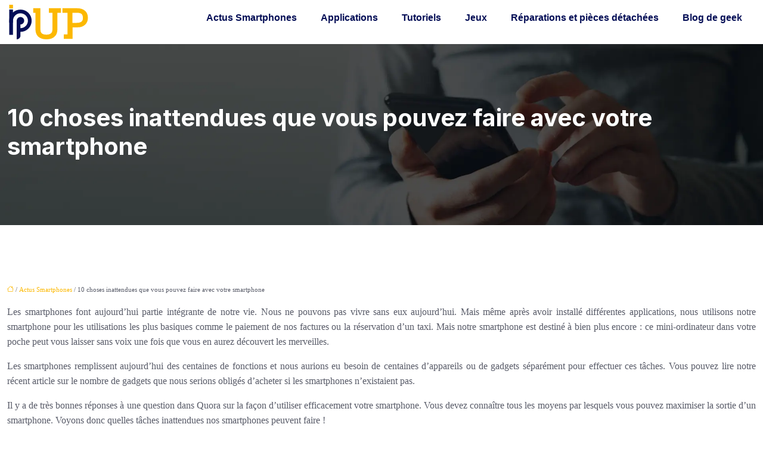

--- FILE ---
content_type: text/html; charset=UTF-8
request_url: https://www.ipup.fr/10-choses-inattendues-que-vous-pouvez-faire-avec-votre-smartphone/
body_size: 10571
content:
<!DOCTYPE html>
<html lang="fr-FR">
<head>
<meta charset="UTF-8" />
<meta name="viewport" content="width=device-width">
<link rel="shortcut icon" href="/wp-content/uploads/2021/05/favicon-ipup.svg" />
<script type="application/ld+json">
{
    "@context": "https://schema.org",
    "@graph": [
        {
            "@type": "WebSite",
            "@id": "https://www.ipup.fr#website",
            "url": "https://www.ipup.fr",
            "name": "ipup",
            "inLanguage": "fr-FR",
            "publisher": {
                "@id": "https://www.ipup.fr#organization"
            }
        },
        {
            "@type": "Organization",
            "@id": "https://www.ipup.fr#organization",
            "name": "ipup",
            "url": "https://www.ipup.fr",
            "logo": {
                "@type": "ImageObject",
                "@id": "https://www.ipup.fr#logo",
                "url": "https://www.ipup.fr/wp-content/uploads/2021/05/logo-ipup-1.svg"
            }
        },
        {
            "@type": "Person",
            "@id": "https://www.ipup.fr/author/ipupuser#person",
            "name": "admin",
            "jobTitle": "Rédaction Web",
            "url": "https://www.ipup.fr/author/ipupuser",
            "worksFor": {
                "@id": "https://www.ipup.fr#organization"
            },
            "image": {
                "@type": "ImageObject",
                "url": ""
            }
        },
        {
            "@type": "WebPage",
            "@id": "https://www.ipup.fr/10-choses-inattendues-que-vous-pouvez-faire-avec-votre-smartphone/#webpage",
            "url": "https://www.ipup.fr/10-choses-inattendues-que-vous-pouvez-faire-avec-votre-smartphone/",
            "isPartOf": {
                "@id": "https://www.ipup.fr#website"
            },
            "breadcrumb": {
                "@id": "https://www.ipup.fr/10-choses-inattendues-que-vous-pouvez-faire-avec-votre-smartphone/#breadcrumb"
            },
            "inLanguage": "fr_FR"
        },
        {
            "@type": "Article",
            "@id": "https://www.ipup.fr/10-choses-inattendues-que-vous-pouvez-faire-avec-votre-smartphone/#article",
            "headline": "10 choses inattendues que vous pouvez faire avec votre smartphone",
            "mainEntityOfPage": {
                "@id": "https://www.ipup.fr/10-choses-inattendues-que-vous-pouvez-faire-avec-votre-smartphone/#webpage"
            },
            "wordCount": 713,
            "isAccessibleForFree": true,
            "articleSection": [
                "Actus Smartphones"
            ],
            "datePublished": "2021-03-31T12:41:52+00:00",
            "author": {
                "@id": "https://www.ipup.fr/author/ipupuser#person"
            },
            "publisher": {
                "@id": "https://www.ipup.fr#organization"
            },
            "inLanguage": "fr-FR"
        },
        {
            "@type": "BreadcrumbList",
            "@id": "https://www.ipup.fr/10-choses-inattendues-que-vous-pouvez-faire-avec-votre-smartphone/#breadcrumb",
            "itemListElement": [
                {
                    "@type": "ListItem",
                    "position": 1,
                    "name": "Accueil",
                    "item": "https://www.ipup.fr/"
                },
                {
                    "@type": "ListItem",
                    "position": 2,
                    "name": "Actus Smartphones",
                    "item": "https://www.ipup.fr/actus-smartphones/"
                },
                {
                    "@type": "ListItem",
                    "position": 3,
                    "name": "10 choses inattendues que vous pouvez faire avec votre smartphone",
                    "item": "https://www.ipup.fr/10-choses-inattendues-que-vous-pouvez-faire-avec-votre-smartphone/"
                }
            ]
        }
    ]
}</script>
<meta name='robots' content='max-image-preview:large' />
<title></title><meta name="description" content=""><link rel="alternate" title="oEmbed (JSON)" type="application/json+oembed" href="https://www.ipup.fr/wp-json/oembed/1.0/embed?url=https%3A%2F%2Fwww.ipup.fr%2F10-choses-inattendues-que-vous-pouvez-faire-avec-votre-smartphone%2F" />
<link rel="alternate" title="oEmbed (XML)" type="text/xml+oembed" href="https://www.ipup.fr/wp-json/oembed/1.0/embed?url=https%3A%2F%2Fwww.ipup.fr%2F10-choses-inattendues-que-vous-pouvez-faire-avec-votre-smartphone%2F&#038;format=xml" />
<style id='wp-img-auto-sizes-contain-inline-css' type='text/css'>
img:is([sizes=auto i],[sizes^="auto," i]){contain-intrinsic-size:3000px 1500px}
/*# sourceURL=wp-img-auto-sizes-contain-inline-css */
</style>
<style id='wp-block-library-inline-css' type='text/css'>
:root{--wp-block-synced-color:#7a00df;--wp-block-synced-color--rgb:122,0,223;--wp-bound-block-color:var(--wp-block-synced-color);--wp-editor-canvas-background:#ddd;--wp-admin-theme-color:#007cba;--wp-admin-theme-color--rgb:0,124,186;--wp-admin-theme-color-darker-10:#006ba1;--wp-admin-theme-color-darker-10--rgb:0,107,160.5;--wp-admin-theme-color-darker-20:#005a87;--wp-admin-theme-color-darker-20--rgb:0,90,135;--wp-admin-border-width-focus:2px}@media (min-resolution:192dpi){:root{--wp-admin-border-width-focus:1.5px}}.wp-element-button{cursor:pointer}:root .has-very-light-gray-background-color{background-color:#eee}:root .has-very-dark-gray-background-color{background-color:#313131}:root .has-very-light-gray-color{color:#eee}:root .has-very-dark-gray-color{color:#313131}:root .has-vivid-green-cyan-to-vivid-cyan-blue-gradient-background{background:linear-gradient(135deg,#00d084,#0693e3)}:root .has-purple-crush-gradient-background{background:linear-gradient(135deg,#34e2e4,#4721fb 50%,#ab1dfe)}:root .has-hazy-dawn-gradient-background{background:linear-gradient(135deg,#faaca8,#dad0ec)}:root .has-subdued-olive-gradient-background{background:linear-gradient(135deg,#fafae1,#67a671)}:root .has-atomic-cream-gradient-background{background:linear-gradient(135deg,#fdd79a,#004a59)}:root .has-nightshade-gradient-background{background:linear-gradient(135deg,#330968,#31cdcf)}:root .has-midnight-gradient-background{background:linear-gradient(135deg,#020381,#2874fc)}:root{--wp--preset--font-size--normal:16px;--wp--preset--font-size--huge:42px}.has-regular-font-size{font-size:1em}.has-larger-font-size{font-size:2.625em}.has-normal-font-size{font-size:var(--wp--preset--font-size--normal)}.has-huge-font-size{font-size:var(--wp--preset--font-size--huge)}.has-text-align-center{text-align:center}.has-text-align-left{text-align:left}.has-text-align-right{text-align:right}.has-fit-text{white-space:nowrap!important}#end-resizable-editor-section{display:none}.aligncenter{clear:both}.items-justified-left{justify-content:flex-start}.items-justified-center{justify-content:center}.items-justified-right{justify-content:flex-end}.items-justified-space-between{justify-content:space-between}.screen-reader-text{border:0;clip-path:inset(50%);height:1px;margin:-1px;overflow:hidden;padding:0;position:absolute;width:1px;word-wrap:normal!important}.screen-reader-text:focus{background-color:#ddd;clip-path:none;color:#444;display:block;font-size:1em;height:auto;left:5px;line-height:normal;padding:15px 23px 14px;text-decoration:none;top:5px;width:auto;z-index:100000}html :where(.has-border-color){border-style:solid}html :where([style*=border-top-color]){border-top-style:solid}html :where([style*=border-right-color]){border-right-style:solid}html :where([style*=border-bottom-color]){border-bottom-style:solid}html :where([style*=border-left-color]){border-left-style:solid}html :where([style*=border-width]){border-style:solid}html :where([style*=border-top-width]){border-top-style:solid}html :where([style*=border-right-width]){border-right-style:solid}html :where([style*=border-bottom-width]){border-bottom-style:solid}html :where([style*=border-left-width]){border-left-style:solid}html :where(img[class*=wp-image-]){height:auto;max-width:100%}:where(figure){margin:0 0 1em}html :where(.is-position-sticky){--wp-admin--admin-bar--position-offset:var(--wp-admin--admin-bar--height,0px)}@media screen and (max-width:600px){html :where(.is-position-sticky){--wp-admin--admin-bar--position-offset:0px}}

/*# sourceURL=wp-block-library-inline-css */
</style><style id='global-styles-inline-css' type='text/css'>
:root{--wp--preset--aspect-ratio--square: 1;--wp--preset--aspect-ratio--4-3: 4/3;--wp--preset--aspect-ratio--3-4: 3/4;--wp--preset--aspect-ratio--3-2: 3/2;--wp--preset--aspect-ratio--2-3: 2/3;--wp--preset--aspect-ratio--16-9: 16/9;--wp--preset--aspect-ratio--9-16: 9/16;--wp--preset--color--black: #000000;--wp--preset--color--cyan-bluish-gray: #abb8c3;--wp--preset--color--white: #ffffff;--wp--preset--color--pale-pink: #f78da7;--wp--preset--color--vivid-red: #cf2e2e;--wp--preset--color--luminous-vivid-orange: #ff6900;--wp--preset--color--luminous-vivid-amber: #fcb900;--wp--preset--color--light-green-cyan: #7bdcb5;--wp--preset--color--vivid-green-cyan: #00d084;--wp--preset--color--pale-cyan-blue: #8ed1fc;--wp--preset--color--vivid-cyan-blue: #0693e3;--wp--preset--color--vivid-purple: #9b51e0;--wp--preset--color--base: #f9f9f9;--wp--preset--color--base-2: #ffffff;--wp--preset--color--contrast: #111111;--wp--preset--color--contrast-2: #636363;--wp--preset--color--contrast-3: #A4A4A4;--wp--preset--color--accent: #cfcabe;--wp--preset--color--accent-2: #c2a990;--wp--preset--color--accent-3: #d8613c;--wp--preset--color--accent-4: #b1c5a4;--wp--preset--color--accent-5: #b5bdbc;--wp--preset--gradient--vivid-cyan-blue-to-vivid-purple: linear-gradient(135deg,rgb(6,147,227) 0%,rgb(155,81,224) 100%);--wp--preset--gradient--light-green-cyan-to-vivid-green-cyan: linear-gradient(135deg,rgb(122,220,180) 0%,rgb(0,208,130) 100%);--wp--preset--gradient--luminous-vivid-amber-to-luminous-vivid-orange: linear-gradient(135deg,rgb(252,185,0) 0%,rgb(255,105,0) 100%);--wp--preset--gradient--luminous-vivid-orange-to-vivid-red: linear-gradient(135deg,rgb(255,105,0) 0%,rgb(207,46,46) 100%);--wp--preset--gradient--very-light-gray-to-cyan-bluish-gray: linear-gradient(135deg,rgb(238,238,238) 0%,rgb(169,184,195) 100%);--wp--preset--gradient--cool-to-warm-spectrum: linear-gradient(135deg,rgb(74,234,220) 0%,rgb(151,120,209) 20%,rgb(207,42,186) 40%,rgb(238,44,130) 60%,rgb(251,105,98) 80%,rgb(254,248,76) 100%);--wp--preset--gradient--blush-light-purple: linear-gradient(135deg,rgb(255,206,236) 0%,rgb(152,150,240) 100%);--wp--preset--gradient--blush-bordeaux: linear-gradient(135deg,rgb(254,205,165) 0%,rgb(254,45,45) 50%,rgb(107,0,62) 100%);--wp--preset--gradient--luminous-dusk: linear-gradient(135deg,rgb(255,203,112) 0%,rgb(199,81,192) 50%,rgb(65,88,208) 100%);--wp--preset--gradient--pale-ocean: linear-gradient(135deg,rgb(255,245,203) 0%,rgb(182,227,212) 50%,rgb(51,167,181) 100%);--wp--preset--gradient--electric-grass: linear-gradient(135deg,rgb(202,248,128) 0%,rgb(113,206,126) 100%);--wp--preset--gradient--midnight: linear-gradient(135deg,rgb(2,3,129) 0%,rgb(40,116,252) 100%);--wp--preset--gradient--gradient-1: linear-gradient(to bottom, #cfcabe 0%, #F9F9F9 100%);--wp--preset--gradient--gradient-2: linear-gradient(to bottom, #C2A990 0%, #F9F9F9 100%);--wp--preset--gradient--gradient-3: linear-gradient(to bottom, #D8613C 0%, #F9F9F9 100%);--wp--preset--gradient--gradient-4: linear-gradient(to bottom, #B1C5A4 0%, #F9F9F9 100%);--wp--preset--gradient--gradient-5: linear-gradient(to bottom, #B5BDBC 0%, #F9F9F9 100%);--wp--preset--gradient--gradient-6: linear-gradient(to bottom, #A4A4A4 0%, #F9F9F9 100%);--wp--preset--gradient--gradient-7: linear-gradient(to bottom, #cfcabe 50%, #F9F9F9 50%);--wp--preset--gradient--gradient-8: linear-gradient(to bottom, #C2A990 50%, #F9F9F9 50%);--wp--preset--gradient--gradient-9: linear-gradient(to bottom, #D8613C 50%, #F9F9F9 50%);--wp--preset--gradient--gradient-10: linear-gradient(to bottom, #B1C5A4 50%, #F9F9F9 50%);--wp--preset--gradient--gradient-11: linear-gradient(to bottom, #B5BDBC 50%, #F9F9F9 50%);--wp--preset--gradient--gradient-12: linear-gradient(to bottom, #A4A4A4 50%, #F9F9F9 50%);--wp--preset--font-size--small: 13px;--wp--preset--font-size--medium: 20px;--wp--preset--font-size--large: 36px;--wp--preset--font-size--x-large: 42px;--wp--preset--spacing--20: min(1.5rem, 2vw);--wp--preset--spacing--30: min(2.5rem, 3vw);--wp--preset--spacing--40: min(4rem, 5vw);--wp--preset--spacing--50: min(6.5rem, 8vw);--wp--preset--spacing--60: min(10.5rem, 13vw);--wp--preset--spacing--70: 3.38rem;--wp--preset--spacing--80: 5.06rem;--wp--preset--spacing--10: 1rem;--wp--preset--shadow--natural: 6px 6px 9px rgba(0, 0, 0, 0.2);--wp--preset--shadow--deep: 12px 12px 50px rgba(0, 0, 0, 0.4);--wp--preset--shadow--sharp: 6px 6px 0px rgba(0, 0, 0, 0.2);--wp--preset--shadow--outlined: 6px 6px 0px -3px rgb(255, 255, 255), 6px 6px rgb(0, 0, 0);--wp--preset--shadow--crisp: 6px 6px 0px rgb(0, 0, 0);}:root { --wp--style--global--content-size: 1320px;--wp--style--global--wide-size: 1920px; }:where(body) { margin: 0; }.wp-site-blocks { padding-top: var(--wp--style--root--padding-top); padding-bottom: var(--wp--style--root--padding-bottom); }.has-global-padding { padding-right: var(--wp--style--root--padding-right); padding-left: var(--wp--style--root--padding-left); }.has-global-padding > .alignfull { margin-right: calc(var(--wp--style--root--padding-right) * -1); margin-left: calc(var(--wp--style--root--padding-left) * -1); }.has-global-padding :where(:not(.alignfull.is-layout-flow) > .has-global-padding:not(.wp-block-block, .alignfull)) { padding-right: 0; padding-left: 0; }.has-global-padding :where(:not(.alignfull.is-layout-flow) > .has-global-padding:not(.wp-block-block, .alignfull)) > .alignfull { margin-left: 0; margin-right: 0; }.wp-site-blocks > .alignleft { float: left; margin-right: 2em; }.wp-site-blocks > .alignright { float: right; margin-left: 2em; }.wp-site-blocks > .aligncenter { justify-content: center; margin-left: auto; margin-right: auto; }:where(.wp-site-blocks) > * { margin-block-start: 1.2rem; margin-block-end: 0; }:where(.wp-site-blocks) > :first-child { margin-block-start: 0; }:where(.wp-site-blocks) > :last-child { margin-block-end: 0; }:root { --wp--style--block-gap: 1.2rem; }:root :where(.is-layout-flow) > :first-child{margin-block-start: 0;}:root :where(.is-layout-flow) > :last-child{margin-block-end: 0;}:root :where(.is-layout-flow) > *{margin-block-start: 1.2rem;margin-block-end: 0;}:root :where(.is-layout-constrained) > :first-child{margin-block-start: 0;}:root :where(.is-layout-constrained) > :last-child{margin-block-end: 0;}:root :where(.is-layout-constrained) > *{margin-block-start: 1.2rem;margin-block-end: 0;}:root :where(.is-layout-flex){gap: 1.2rem;}:root :where(.is-layout-grid){gap: 1.2rem;}.is-layout-flow > .alignleft{float: left;margin-inline-start: 0;margin-inline-end: 2em;}.is-layout-flow > .alignright{float: right;margin-inline-start: 2em;margin-inline-end: 0;}.is-layout-flow > .aligncenter{margin-left: auto !important;margin-right: auto !important;}.is-layout-constrained > .alignleft{float: left;margin-inline-start: 0;margin-inline-end: 2em;}.is-layout-constrained > .alignright{float: right;margin-inline-start: 2em;margin-inline-end: 0;}.is-layout-constrained > .aligncenter{margin-left: auto !important;margin-right: auto !important;}.is-layout-constrained > :where(:not(.alignleft):not(.alignright):not(.alignfull)){max-width: var(--wp--style--global--content-size);margin-left: auto !important;margin-right: auto !important;}.is-layout-constrained > .alignwide{max-width: var(--wp--style--global--wide-size);}body .is-layout-flex{display: flex;}.is-layout-flex{flex-wrap: wrap;align-items: center;}.is-layout-flex > :is(*, div){margin: 0;}body .is-layout-grid{display: grid;}.is-layout-grid > :is(*, div){margin: 0;}body{--wp--style--root--padding-top: 0px;--wp--style--root--padding-right: var(--wp--preset--spacing--50);--wp--style--root--padding-bottom: 0px;--wp--style--root--padding-left: var(--wp--preset--spacing--50);}a:where(:not(.wp-element-button)){text-decoration: underline;}:root :where(a:where(:not(.wp-element-button)):hover){text-decoration: none;}:root :where(.wp-element-button, .wp-block-button__link){background-color: var(--wp--preset--color--contrast);border-radius: .33rem;border-color: var(--wp--preset--color--contrast);border-width: 0;color: var(--wp--preset--color--base);font-family: inherit;font-size: var(--wp--preset--font-size--small);font-style: normal;font-weight: 500;letter-spacing: inherit;line-height: inherit;padding-top: 0.6rem;padding-right: 1rem;padding-bottom: 0.6rem;padding-left: 1rem;text-decoration: none;text-transform: inherit;}:root :where(.wp-element-button:hover, .wp-block-button__link:hover){background-color: var(--wp--preset--color--contrast-2);border-color: var(--wp--preset--color--contrast-2);color: var(--wp--preset--color--base);}:root :where(.wp-element-button:focus, .wp-block-button__link:focus){background-color: var(--wp--preset--color--contrast-2);border-color: var(--wp--preset--color--contrast-2);color: var(--wp--preset--color--base);outline-color: var(--wp--preset--color--contrast);outline-offset: 2px;outline-style: dotted;outline-width: 1px;}:root :where(.wp-element-button:active, .wp-block-button__link:active){background-color: var(--wp--preset--color--contrast);color: var(--wp--preset--color--base);}:root :where(.wp-element-caption, .wp-block-audio figcaption, .wp-block-embed figcaption, .wp-block-gallery figcaption, .wp-block-image figcaption, .wp-block-table figcaption, .wp-block-video figcaption){color: var(--wp--preset--color--contrast-2);font-family: var(--wp--preset--font-family--body);font-size: 0.8rem;}.has-black-color{color: var(--wp--preset--color--black) !important;}.has-cyan-bluish-gray-color{color: var(--wp--preset--color--cyan-bluish-gray) !important;}.has-white-color{color: var(--wp--preset--color--white) !important;}.has-pale-pink-color{color: var(--wp--preset--color--pale-pink) !important;}.has-vivid-red-color{color: var(--wp--preset--color--vivid-red) !important;}.has-luminous-vivid-orange-color{color: var(--wp--preset--color--luminous-vivid-orange) !important;}.has-luminous-vivid-amber-color{color: var(--wp--preset--color--luminous-vivid-amber) !important;}.has-light-green-cyan-color{color: var(--wp--preset--color--light-green-cyan) !important;}.has-vivid-green-cyan-color{color: var(--wp--preset--color--vivid-green-cyan) !important;}.has-pale-cyan-blue-color{color: var(--wp--preset--color--pale-cyan-blue) !important;}.has-vivid-cyan-blue-color{color: var(--wp--preset--color--vivid-cyan-blue) !important;}.has-vivid-purple-color{color: var(--wp--preset--color--vivid-purple) !important;}.has-base-color{color: var(--wp--preset--color--base) !important;}.has-base-2-color{color: var(--wp--preset--color--base-2) !important;}.has-contrast-color{color: var(--wp--preset--color--contrast) !important;}.has-contrast-2-color{color: var(--wp--preset--color--contrast-2) !important;}.has-contrast-3-color{color: var(--wp--preset--color--contrast-3) !important;}.has-accent-color{color: var(--wp--preset--color--accent) !important;}.has-accent-2-color{color: var(--wp--preset--color--accent-2) !important;}.has-accent-3-color{color: var(--wp--preset--color--accent-3) !important;}.has-accent-4-color{color: var(--wp--preset--color--accent-4) !important;}.has-accent-5-color{color: var(--wp--preset--color--accent-5) !important;}.has-black-background-color{background-color: var(--wp--preset--color--black) !important;}.has-cyan-bluish-gray-background-color{background-color: var(--wp--preset--color--cyan-bluish-gray) !important;}.has-white-background-color{background-color: var(--wp--preset--color--white) !important;}.has-pale-pink-background-color{background-color: var(--wp--preset--color--pale-pink) !important;}.has-vivid-red-background-color{background-color: var(--wp--preset--color--vivid-red) !important;}.has-luminous-vivid-orange-background-color{background-color: var(--wp--preset--color--luminous-vivid-orange) !important;}.has-luminous-vivid-amber-background-color{background-color: var(--wp--preset--color--luminous-vivid-amber) !important;}.has-light-green-cyan-background-color{background-color: var(--wp--preset--color--light-green-cyan) !important;}.has-vivid-green-cyan-background-color{background-color: var(--wp--preset--color--vivid-green-cyan) !important;}.has-pale-cyan-blue-background-color{background-color: var(--wp--preset--color--pale-cyan-blue) !important;}.has-vivid-cyan-blue-background-color{background-color: var(--wp--preset--color--vivid-cyan-blue) !important;}.has-vivid-purple-background-color{background-color: var(--wp--preset--color--vivid-purple) !important;}.has-base-background-color{background-color: var(--wp--preset--color--base) !important;}.has-base-2-background-color{background-color: var(--wp--preset--color--base-2) !important;}.has-contrast-background-color{background-color: var(--wp--preset--color--contrast) !important;}.has-contrast-2-background-color{background-color: var(--wp--preset--color--contrast-2) !important;}.has-contrast-3-background-color{background-color: var(--wp--preset--color--contrast-3) !important;}.has-accent-background-color{background-color: var(--wp--preset--color--accent) !important;}.has-accent-2-background-color{background-color: var(--wp--preset--color--accent-2) !important;}.has-accent-3-background-color{background-color: var(--wp--preset--color--accent-3) !important;}.has-accent-4-background-color{background-color: var(--wp--preset--color--accent-4) !important;}.has-accent-5-background-color{background-color: var(--wp--preset--color--accent-5) !important;}.has-black-border-color{border-color: var(--wp--preset--color--black) !important;}.has-cyan-bluish-gray-border-color{border-color: var(--wp--preset--color--cyan-bluish-gray) !important;}.has-white-border-color{border-color: var(--wp--preset--color--white) !important;}.has-pale-pink-border-color{border-color: var(--wp--preset--color--pale-pink) !important;}.has-vivid-red-border-color{border-color: var(--wp--preset--color--vivid-red) !important;}.has-luminous-vivid-orange-border-color{border-color: var(--wp--preset--color--luminous-vivid-orange) !important;}.has-luminous-vivid-amber-border-color{border-color: var(--wp--preset--color--luminous-vivid-amber) !important;}.has-light-green-cyan-border-color{border-color: var(--wp--preset--color--light-green-cyan) !important;}.has-vivid-green-cyan-border-color{border-color: var(--wp--preset--color--vivid-green-cyan) !important;}.has-pale-cyan-blue-border-color{border-color: var(--wp--preset--color--pale-cyan-blue) !important;}.has-vivid-cyan-blue-border-color{border-color: var(--wp--preset--color--vivid-cyan-blue) !important;}.has-vivid-purple-border-color{border-color: var(--wp--preset--color--vivid-purple) !important;}.has-base-border-color{border-color: var(--wp--preset--color--base) !important;}.has-base-2-border-color{border-color: var(--wp--preset--color--base-2) !important;}.has-contrast-border-color{border-color: var(--wp--preset--color--contrast) !important;}.has-contrast-2-border-color{border-color: var(--wp--preset--color--contrast-2) !important;}.has-contrast-3-border-color{border-color: var(--wp--preset--color--contrast-3) !important;}.has-accent-border-color{border-color: var(--wp--preset--color--accent) !important;}.has-accent-2-border-color{border-color: var(--wp--preset--color--accent-2) !important;}.has-accent-3-border-color{border-color: var(--wp--preset--color--accent-3) !important;}.has-accent-4-border-color{border-color: var(--wp--preset--color--accent-4) !important;}.has-accent-5-border-color{border-color: var(--wp--preset--color--accent-5) !important;}.has-vivid-cyan-blue-to-vivid-purple-gradient-background{background: var(--wp--preset--gradient--vivid-cyan-blue-to-vivid-purple) !important;}.has-light-green-cyan-to-vivid-green-cyan-gradient-background{background: var(--wp--preset--gradient--light-green-cyan-to-vivid-green-cyan) !important;}.has-luminous-vivid-amber-to-luminous-vivid-orange-gradient-background{background: var(--wp--preset--gradient--luminous-vivid-amber-to-luminous-vivid-orange) !important;}.has-luminous-vivid-orange-to-vivid-red-gradient-background{background: var(--wp--preset--gradient--luminous-vivid-orange-to-vivid-red) !important;}.has-very-light-gray-to-cyan-bluish-gray-gradient-background{background: var(--wp--preset--gradient--very-light-gray-to-cyan-bluish-gray) !important;}.has-cool-to-warm-spectrum-gradient-background{background: var(--wp--preset--gradient--cool-to-warm-spectrum) !important;}.has-blush-light-purple-gradient-background{background: var(--wp--preset--gradient--blush-light-purple) !important;}.has-blush-bordeaux-gradient-background{background: var(--wp--preset--gradient--blush-bordeaux) !important;}.has-luminous-dusk-gradient-background{background: var(--wp--preset--gradient--luminous-dusk) !important;}.has-pale-ocean-gradient-background{background: var(--wp--preset--gradient--pale-ocean) !important;}.has-electric-grass-gradient-background{background: var(--wp--preset--gradient--electric-grass) !important;}.has-midnight-gradient-background{background: var(--wp--preset--gradient--midnight) !important;}.has-gradient-1-gradient-background{background: var(--wp--preset--gradient--gradient-1) !important;}.has-gradient-2-gradient-background{background: var(--wp--preset--gradient--gradient-2) !important;}.has-gradient-3-gradient-background{background: var(--wp--preset--gradient--gradient-3) !important;}.has-gradient-4-gradient-background{background: var(--wp--preset--gradient--gradient-4) !important;}.has-gradient-5-gradient-background{background: var(--wp--preset--gradient--gradient-5) !important;}.has-gradient-6-gradient-background{background: var(--wp--preset--gradient--gradient-6) !important;}.has-gradient-7-gradient-background{background: var(--wp--preset--gradient--gradient-7) !important;}.has-gradient-8-gradient-background{background: var(--wp--preset--gradient--gradient-8) !important;}.has-gradient-9-gradient-background{background: var(--wp--preset--gradient--gradient-9) !important;}.has-gradient-10-gradient-background{background: var(--wp--preset--gradient--gradient-10) !important;}.has-gradient-11-gradient-background{background: var(--wp--preset--gradient--gradient-11) !important;}.has-gradient-12-gradient-background{background: var(--wp--preset--gradient--gradient-12) !important;}.has-small-font-size{font-size: var(--wp--preset--font-size--small) !important;}.has-medium-font-size{font-size: var(--wp--preset--font-size--medium) !important;}.has-large-font-size{font-size: var(--wp--preset--font-size--large) !important;}.has-x-large-font-size{font-size: var(--wp--preset--font-size--x-large) !important;}
/*# sourceURL=global-styles-inline-css */
</style>

<link rel='stylesheet' id='default-css' href='https://www.ipup.fr/wp-content/themes/factory-templates-4/style.css?ver=484f22c427b0f089d64f3a810f8a5420' type='text/css' media='all' />
<link rel='stylesheet' id='bootstrap5-css' href='https://www.ipup.fr/wp-content/themes/factory-templates-4/css/bootstrap.min.css?ver=484f22c427b0f089d64f3a810f8a5420' type='text/css' media='all' />
<link rel='stylesheet' id='bootstrap-icon-css' href='https://www.ipup.fr/wp-content/themes/factory-templates-4/css/bootstrap-icons.css?ver=484f22c427b0f089d64f3a810f8a5420' type='text/css' media='all' />
<link rel='stylesheet' id='global-css' href='https://www.ipup.fr/wp-content/themes/factory-templates-4/css/global.css?ver=484f22c427b0f089d64f3a810f8a5420' type='text/css' media='all' />
<link rel='stylesheet' id='light-theme-css' href='https://www.ipup.fr/wp-content/themes/factory-templates-4/css/light.css?ver=484f22c427b0f089d64f3a810f8a5420' type='text/css' media='all' />
<script type="text/javascript" src="https://code.jquery.com/jquery-3.2.1.min.js?ver=484f22c427b0f089d64f3a810f8a5420" id="jquery3.2.1-js"></script>
<script type="text/javascript" src="https://www.ipup.fr/wp-content/themes/factory-templates-4/js/fn.js?ver=484f22c427b0f089d64f3a810f8a5420" id="default_script-js"></script>
<link rel="https://api.w.org/" href="https://www.ipup.fr/wp-json/" /><link rel="alternate" title="JSON" type="application/json" href="https://www.ipup.fr/wp-json/wp/v2/posts/16" /><link rel="EditURI" type="application/rsd+xml" title="RSD" href="https://www.ipup.fr/xmlrpc.php?rsd" />
<link rel="canonical" href="https://www.ipup.fr/10-choses-inattendues-que-vous-pouvez-faire-avec-votre-smartphone/" />
<link rel='shortlink' href='https://www.ipup.fr/?p=16' />
 
<meta name="google-site-verification" content="IrZGK2tqsRZtrP452IbDUQKgqm0zNnfv44EiboQw3_s" />
<meta name="google-site-verification" content="i3OLlDFpejU9_aWEi7KkmrVBgY8frt5VHfgZ1k08yuQ" />
<link rel="preconnect" href="https://fonts.googleapis.com">
<link rel="preconnect" href="https://fonts.gstatic.com" crossorigin>
<link href="https://fonts.googleapis.com/css2?family=Khula:wght@400;800&family=Inter:wght@700;800&display=swap" rel="stylesheet"> 
<style type="text/css">
.default_color_background,.menu-bars{background-color : #040E56 }.default_color_text,a,h1 span,h2 span,h3 span,h4 span,h5 span,h6 span{color :#040E56 }.navigation li a,.navigation li.disabled,.navigation li.active a,.owl-dots .owl-dot.active span,.owl-dots .owl-dot:hover span{background-color: #040E56;}
.block-spc{border-color:#040E56}
.page-content a{color : #FCB801 }.page-content a:hover{color : #78b8f9 }.home .body-content a{color : #FCB801 }.home .body-content a:hover{color : #78b8f9 }.col-menu,.main-navigation{background-color:#ffffff;}.main-navigation.scrolled{background-color:#ffffff;}.main-navigation {-webkit-box-shadow: 0 2px 13px 0 rgba(0, 0, 0, .1);-moz-box-shadow: 0 2px 13px 0 rgba(0, 0, 0, .1);box-shadow: 0 2px 13px 0 rgba(0, 0, 0, .1);}
.main-navigation  .logo-sticky{height: 40px;}@media(min-width:990px){nav li a{padding:0px 20px!important}}.main-navigation .sub-menu{background-color: #ffffff;}nav li a{font-size:16px;}nav li a{color:#040E56!important;}nav li:hover > a,.current-menu-item > a{color:#FCB801!important;}.scrolled nav li a{color:#040E56!important;}.scrolled nav li:hover a,.scrolled .current-menu-item a{color:#FCB801!important;}.sub-menu a{color:#040E56!important;}.archive h1{color:#ffffff!important;}.category .subheader,.single .subheader{padding:100px 0px }.archive h1{text-align:left!important;} .archive h1{font-size:35px}  .archive h2,.cat-description h2{font-size:25px} .archive h2 a,.cat-description h2{color:#040E56!important;}.archive .readmore{background-color:#FCB801;}.archive .readmore{color:#011143;}.archive .readmore:hover{background-color:#011143;}.archive .readmore:hover{color:#FCB801;}.archive .readmore{padding:10px 18px;;}.single h1{color:#ffffff!important;}.single .the-post h2{color:#040E56!important;}.single .the-post h3{color:#040E56!important;}.single .the-post h4{color:#040E56!important;}.single .the-post h5{color:#040E56!important;}.single .the-post h6{color:#040E56!important;} .single .post-content a{color:#FCB801} .single .post-content a:hover{color:#78b8f9}.single h1{text-align:left!important;}.single h1{font-size: 40px}.single h2{font-size: 25px}.single h3{font-size: 21px}.single h4{font-size: 18px}.single h5{font-size: 16px}.single h6{font-size: 14px}footer{background-position:top }  footer a{color: #FDB900} footer{padding:100px 0 0px} </style>
<style>:root {
    --color-primary: #040E56;
    --color-primary-light: #05126f;
    --color-primary-dark: #02093c;
    --color-primary-hover: #030c4d;
    --color-primary-muted: #061689;
            --color-background: #fff;
    --color-text: #ffffff;
} </style>
<style id="custom-st" type="text/css">
body{font-family:"Open Sans";font-style:normal;font-weight:400;line-height:1.6;color:rgb(88,91,104);}nav li a{margin-bottom:10px;display:inline-block;text-decoration:none;font-weight:700;font-family:'Nunito Sans',sans-serif}nav li a::after{content:'';display:block;width:0;height:4px;background:#fcb801;transition:width .4s}nav li a:hover::after{width:100%}.slider{max-height:810px}.slider-text{font-size:20px;line-height:30px}nav li li a:hover::after {display:none;}.Khula{font-family:Khula;}.Inter {font-family:Inter;}.section1-title{position:relative;}h1,h2,h3,h4,h5,h6{font-family:Inter;font-weight:700;}.section1-title span{background-repeat:no-repeat;background-image:linear-gradient(to right,#FEBA01 0%,#FDB900 100%);background-position:0 calc(100% - .15em);background-size:100% 20%;transition:background-size .25s cubic-bezier(.785,.135,.15,.86) 0s;}.sous-section1-title{position:absolute;top:-66px;left:-10px;z-index:-1;letter-spacing:-2px;}.section1-box{box-shadow:0 10px 50px rgba(88,88,86,.1);border:1px solid rgba(150,115,21,.1);border-bottom:1px solid rgba(255,255,255,0);}.section2-title span{background-repeat:no-repeat;background-image:linear-gradient(to right,#FEBA01 0%,#FDB900 100%);background-position:0 calc(100% - .15em);background-size:100% 20%;transition:background-size .25s cubic-bezier(.785,.135,.15,.86) 0s;color:#ffffff !important;}.section3-box {position:relative;}.section3-box{box-shadow:0 3px 30px rgba(110,122,182,.1);}.section3-img{margin-left:8px;padding:10px 20px !important;border:solid 3px transparent;margin-bottom:10px;}.section3-box:hover .section3-img{border:solid 3px #FCB801;transition:0.35s ease-in-out;padding:10px 20px !important;min-height:80px;max-width:max-content;}.section-4{position:relative;}.section4-title{position:relative;z-index:9;}.section4-title span{background-repeat:no-repeat;background-image:linear-gradient(to right,#FEBA01 0%,#FDB900 100%);background-position:0 calc(100% - .15em);background-size:100% 20%;transition:background-size .25s cubic-bezier(.785,.135,.15,.86) 0s;color:#ffffff !important;}.sous-section4-title{position:absolute;top:-100px;z-index:1;letter-spacing:-2px;left:-25px;}.section4-box{margin:0 45px;padding:10px 15px;transition:all .45s cubic-bezier(.65,.05,.29,1.57);transform:translateY(-20px);text-align:center;}.section4-box:hover{margin:0;padding:10px 60px;transform:translateY(-40px)}.section-5 {position:relative;}.section5-title span{background-repeat:no-repeat;background-image:linear-gradient(to right,#FEBA01 0%,#FDB900 100%);background-position:0 calc(100% - .15em);background-size:100% 20%;transition:background-size .25s cubic-bezier(.785,.135,.15,.86) 0s;}.sous-section5-title{position:absolute;top:-100px;left:-23px;z-index:-1;letter-spacing:-2px;}footer{position:relative;color:#9A9BAa;}.widget_footer .footer-widget{font-family:Inter;font-weight:600;text-align:left;color:#ffffff;line-height:25px;font-size:21px;border-bottom:0px solid;}footer ul{list-style:none;margin:0;padding:0;}footer ul li{display:flex;align-items:center;margin-bottom:15px;font-family:Arial,sans-serif;}.footer-widget::after{content:"";display:block;width:40px;height:2px;background-color:#FCB801;margin-top:8px;margin:25px 0px;}footer .copyright{border-top:1px solid rgba(255,255,255,.16);padding:25px;margin-top:60px;text-align:center;color:#fff;}.widget_sidebar .sidebar-widget{font-size:22px;border-bottom:1px solid;margin-bottom:20px;padding:20px 0px;color:#040E56;font-weight:700;}@media(max-width:969px){.home h1{font-size:30px !important;}.home h2{font-size:25px !important;}.home h3{font-size:20px !important;}footer{padding:30px 20px 20px !important;}.sous-section4-title{font-size:40px !important;color:#d2d9ed2e !important;top:-50px !important;}nav li a::after {display:none;}.category .subheader,.single .subheader{padding:60px 0px;}}</style>
</head> 

<body class="wp-singular post-template-default single single-post postid-16 single-format-standard wp-theme-factory-templates-4 catid-2" style="">

<div class="main-navigation  container-fluid is_sticky ">
<nav class="navbar navbar-expand-lg  container-xxl">

<a id="logo" href="https://www.ipup.fr">
<img class="logo-main" src="/wp-content/uploads/2021/05/logo-ipup-1.svg"   alt="logo">
<img class="logo-sticky" src="/wp-content/uploads/2021/05/logo-ipup-1.svg" width="auto" height="40px" alt="logo"></a>

    <button class="navbar-toggler" type="button" data-bs-toggle="collapse" data-bs-target="#navbarSupportedContent" aria-controls="navbarSupportedContent" aria-expanded="false" aria-label="Toggle navigation">
      <span class="navbar-toggler-icon"><i class="bi bi-list"></i></span>
    </button>

    <div class="collapse navbar-collapse" id="navbarSupportedContent">

<ul id="main-menu" class="classic-menu navbar-nav ms-auto mb-2 mb-lg-0"><li id="menu-item-257" class="menu-item menu-item-type-taxonomy menu-item-object-category current-post-ancestor current-menu-parent current-post-parent"><a href="https://www.ipup.fr/actus-smartphones/">Actus Smartphones</a></li>
<li id="menu-item-258" class="menu-item menu-item-type-taxonomy menu-item-object-category"><a href="https://www.ipup.fr/applications/">Applications</a></li>
<li id="menu-item-262" class="menu-item menu-item-type-taxonomy menu-item-object-category"><a href="https://www.ipup.fr/tutoriels/">Tutoriels</a></li>
<li id="menu-item-260" class="menu-item menu-item-type-taxonomy menu-item-object-category"><a href="https://www.ipup.fr/jeux/">Jeux</a></li>
<li id="menu-item-261" class="menu-item menu-item-type-taxonomy menu-item-object-category"><a href="https://www.ipup.fr/reparations-et-pieces-detachees/">Réparations et pièces détachées</a></li>
<li id="menu-item-259" class="menu-item menu-item-type-taxonomy menu-item-object-category"><a href="https://www.ipup.fr/blog-de-geek/">Blog de geek</a></li>
</ul>
</div>
</nav>
</div><!--menu-->
<div style="" class="body-content     ">
  

<div class="container-fluid subheader" style="background-position:top;background-image:url(/wp-content/uploads/2021/05/cat-ipup.webp);background-color:;">
<div id="mask" style=""></div>	
<div class="container-xxl"><h1 class="title">10 choses inattendues que vous pouvez faire avec votre smartphone</h1></div></div>



<div class="post-content container-xxl"> 


<div class="row">
<div class="col-xxl-12 col-md-12">	



<div class="all-post-content">
<article>
<div style="font-size: 11px" class="breadcrumb"><a href="/"><i class="bi bi-house"></i></a>&nbsp;/&nbsp;<a href="https://www.ipup.fr/actus-smartphones/">Actus Smartphones</a>&nbsp;/&nbsp;10 choses inattendues que vous pouvez faire avec votre smartphone</div>
<div class="the-post">





<p>Les smartphones font aujourd’hui partie intégrante de notre vie. Nous ne pouvons pas vivre sans eux aujourd’hui. Mais même après avoir installé différentes applications, nous utilisons notre smartphone pour les utilisations les plus basiques comme le paiement de nos factures ou la réservation d’un taxi. Mais notre smartphone est destiné à bien plus encore : ce mini-ordinateur dans votre poche peut vous laisser sans voix une fois que vous en aurez découvert les merveilles.</p>
<p>Les smartphones remplissent aujourd’hui des centaines de fonctions et nous aurions eu besoin de centaines d’appareils ou de gadgets séparément pour effectuer ces tâches. Vous pouvez lire notre récent article sur le nombre de gadgets que nous serions obligés d’acheter si les smartphones n’existaient pas.</p>
<p>Il y a de très bonnes réponses à une question dans Quora sur la façon d’utiliser efficacement votre smartphone. Vous devez connaître tous les moyens par lesquels vous pouvez maximiser la sortie d’un smartphone. Voyons donc quelles tâches inattendues nos smartphones peuvent faire !</p>
<p><strong>Verrouillez, déverrouillez et même démarrez votre voiture !</strong></p>
<p>Pour ceux qui perdent toujours leurs clés de voiture, Viper SmartStart peut remplacer vos clés par un téléphone. Lorsqu’elle est activée, vous pouvez verrouiller et déverrouiller votre voiture sans même sortir le téléphone de la poche.</p>
<p><strong>Surveillez votre fréquence cardiaque</strong></p>
<p>Tout ce que vous avez à faire est d’installer une application comme Instant Heart Rate, placez votre doigt sur l’appareil photo et en 10 secondes, vous aurez un rapport détaillé directement sur votre écran. Pas besoin d’investir dans ces produits fantaisie. Il existe également de nombreuses autres applications pour vérifier votre fréquence cardiaque.</p>
<p>Bien que les lectures puissent ne pas être exactes, nous pourrions avoir de futurs téléphones avec du matériel approprié inséré pour obtenir des lectures précises des paramètres de santé de base.</p>
<p><strong>Projetez une carte de réalité augmentée sur le pare-brise de votre voiture</strong></p>
<p>La conduite peut être difficile, surtout pendant l’hiver et la saison des pluies à cause du brouillard. Dans de tels cas, il vous suffit d’installer Hudway, de saisir votre destination et de placer votre téléphone sur le tableau de bord. Votre téléphone projettera une carte sur votre pare-brise et vous pourrez conduire facilement.</p>
<p><strong>Transformez-vous en un outil pratique</strong></p>
<p>Vous pouvez trouver de nombreuses applications sur Iphone App Store et Android Play Store qui peuvent fonctionner comme un niveau à bulle et vous aider à aligner les images et les étagères avec la plus grande précision. Et de plus, ces applications sont gratuites à installer.</p>
<p><strong>Rechercher les images dans votre pellicule</strong></p>
<p>Si vous possédez un appareil Android, avec l’application Google Goggles, vous pouvez rechercher l’image capturée dans votre pellicule. Cela peut être très utile pour trouver des informations sur un bâtiment historique, un produit, etc.</p>
<p><strong>Numérisez et scannez d’anciens négatifs</strong></p>
<p>Un moyen rapide de visualiser simplement vos anciens négatifs, vous pouvez utiliser l’effet négatif de l’appareil photo ou simplement utiliser des applications telles que Helmut Film Scanner.</p>
<p><strong>Mesurer la hauteur, la distance et la largeur à l’aide de l’objectif de la caméra</strong></p>
<p>Parfois, il peut être très difficile de mesurer les choses, surtout si elles sont grandes, hautes ou éloignées. Si vous souhaitez mesurer des choses là où votre ruban à mesurer échoue, vous pouvez télécharger diverses applications qui mesureront pratiquement tout à partir de l’objectif de votre appareil photo.</p>
<p><strong>Transformez-le en babyphone</strong></p>
<p>Il existe de nombreuses applications qui vous permettent de surveiller le sommeil de votre bébé et de surveiller tout mouvement ou son. Mettez simplement votre téléphone dans la chambre de votre bébé et il composera automatiquement un numéro de téléphone lorsqu’il détectera une perturbation.</p>
<p><strong>Contrôlez votre télévision</strong></p>
<p>Dans des scénarios sans incident où vous avez peut-être égaré la télécommande de votre téléviseur, vous pouvez utiliser diverses applications trouvées dans le magasin de jeu de votre smartphone qui peuvent vous aider à contrôler non seulement votre téléviseur mais également divers autres appareils électroniques.</p>
<p><strong>Scanner de codes à barres</strong></p>
<p>Il existe de nombreuses applications qui vous permettent de scanner ces codes QR et codes à barres qui sont souvent imprimés dans les journaux, les aliments emballés et d’autres produits pour que vous puissiez en savoir plus à leur sujet.</p>




</div>
</article>




<div class="row nav-post-cat"><div class="col-6"><a href="https://www.ipup.fr/notre-selection-2025-de-telephones-au-meilleur-rapport-qualite-prix/"><i class="bi bi-arrow-left"></i>Notre sélection 2025 de téléphones au meilleur rapport qualité-prix</a></div><div class="col-6"><a href="https://www.ipup.fr/classement-des-modeles-de-smartphones-les-plus-vendus-en-2025/"><i class="bi bi-arrow-left"></i>Classement des modèles de smartphones les plus vendus en 2025</a></div></div>

</div>

</div>	

</div>








</div>

</div><!--body-content-->

<footer class="container-fluid" style="background-color:#020625; ">
<div class="container-xxl">	
<div class="widgets">
<div class="row">
<div class="col-xxl-3 col-md-12">
<div class="widget_footer">			<div class="textwidget"><p class="pt-4" style="color: #9a9ba8;">La 5G est là ! Certes, le déploiement est encore très partiel, mais si on doit bien constater que l’Hexagone a eu du retard à l’allumage, cela ne vient pas sans quelques avantages. Tous les grands fabricants proposent déjà une gamme complète de téléphones compatibles. Et la 5G mobile ne se limite pas qu’au très haut de gamme.</p>
</div>
		</div></div>
<div class="col-xxl-3 col-md-12">
<div class="widget_footer">			<div class="textwidget"><p class="pt-4" style="color: #9a9ba8;">La création d’une appli mobile nécessite la maîtrise du langage de programmation. La plus grande partie des interfaces peut se manipuler de manière graphique. Il est indispensable de passer par différentes étapes : mettre en place l’environnement de développement, créer son projet, le tester et enfin le publier.</p>
</div>
		</div></div>
<div class="col-xxl-3 col-md-12">
<div class="widget_footer">			<div class="textwidget"><p class="pt-4" style="color: #9a9ba8;">Pour combattre le mort prématurée de votre mobile et lutter contre l’obsolescence programmée : prenez soin de votre appareil ! Et cela passe notamment par une bonne charge et un soin de votre batterie de portable. Optimisez au mieux votre autonomie, chargez uniquement lorsque votre mobile est à plat…</p>
</div>
		</div></div>
<div class="col-xxl-3 col-md-12">
<div class="widget_footer">			<div class="textwidget"><p class="pt-4" style="color: #9a9ba8;">Ecran cassé ou fissuré, batterie HS, écran qui n’est plus tactile…telles sont les réparations les plus courantes demandées sur un mobile. Découvrez tous nos conseils en termes de réparation de smartphone : comment remplacer un écran ? Où acheter des pièces détachées ? Quel kit de réparation acheter ? Suivez le guide !</p>
</div>
		</div></div>
</div>
</div></div>
<div class="copyright container-xxl">
Smartphones – à quoi faut-il s’attendre ?
	
</div></footer>







<script type="speculationrules">
{"prefetch":[{"source":"document","where":{"and":[{"href_matches":"/*"},{"not":{"href_matches":["/wp-*.php","/wp-admin/*","/wp-content/uploads/*","/wp-content/*","/wp-content/plugins/*","/wp-content/themes/factory-templates-4/*","/*\\?(.+)"]}},{"not":{"selector_matches":"a[rel~=\"nofollow\"]"}},{"not":{"selector_matches":".no-prefetch, .no-prefetch a"}}]},"eagerness":"conservative"}]}
</script>
<p class="text-center" style="margin-bottom: 0px"><a href="/plan-du-site/">Plan du site</a></p><script type="text/javascript" src="https://www.ipup.fr/wp-content/themes/factory-templates-4/js/bootstrap.bundle.min.js" id="bootstrap5-js"></script>

<script type="text/javascript">
$(document).ready(function() {
$( ".the-post img" ).on( "click", function() {
var url_img = $(this).attr('src');
$('.img-fullscreen').html("<div><img src='"+url_img+"'></div>");
$('.img-fullscreen').fadeIn();
});
$('.img-fullscreen').on( "click", function() {
$(this).empty();
$('.img-fullscreen').hide();
});
//$('.block2.st3:first-child').removeClass("col-2");
//$('.block2.st3:first-child').addClass("col-6 fheight");
});
</script>










<div class="img-fullscreen"></div>

</body>
</html>

--- FILE ---
content_type: image/svg+xml
request_url: https://www.ipup.fr/wp-content/uploads/2021/05/logo-ipup-1.svg
body_size: 2969
content:
<?xml version="1.0" encoding="utf-8"?>
<!-- Generator: Adobe Illustrator 16.0.0, SVG Export Plug-In . SVG Version: 6.00 Build 0)  -->
<!DOCTYPE svg PUBLIC "-//W3C//DTD SVG 1.1//EN" "http://www.w3.org/Graphics/SVG/1.1/DTD/svg11.dtd">
<svg version="1.1" id="Calque_1" xmlns="http://www.w3.org/2000/svg" xmlns:xlink="http://www.w3.org/1999/xlink" x="0px" y="0px"
	 width="132.667px" height="58px" viewBox="0 0 132.667 58" enable-background="new 0 0 132.667 58" xml:space="preserve">
<g>
	<path fill="#FCB801" d="M40.493,13.401V5.852h12.061v5.331v30.405c0,1.615,0.208,2.931,0.624,3.948
		c0.415,1.015,0.993,1.847,1.731,2.49c0.786,0.646,1.791,1.168,3.013,1.56c1.224,0.392,2.782,0.588,4.675,0.588
		c1.754,0,3.253-0.196,4.5-0.588c1.246-0.392,2.263-0.955,3.049-1.696c0.785-0.646,1.384-1.488,1.799-2.531
		c0.418-1.035,0.624-2.341,0.624-3.91V13.401h-5.955V5.852h20.291v7.549h-6.025v27.63c0,2.636-0.392,5.013-1.177,7.135
		c-0.785,2.122-2.031,3.948-3.741,5.471c-1.66,1.523-3.624,2.633-5.886,3.322C67.814,57.652,65.297,58,62.526,58
		c-2.77,0-5.287-0.357-7.547-1.075c-2.262-0.715-4.225-1.809-5.887-3.288c-1.661-1.57-2.886-3.405-3.671-5.506
		c-0.784-2.1-1.177-4.464-1.177-7.1v-27.63H40.493z"/>
	<path fill="#FCB801" d="M130.604,28.429c-0.783,1.983-1.982,3.717-3.597,5.194c-1.618,1.479-3.465,2.563-5.544,3.253
		c-2.077,0.695-4.362,1.039-6.855,1.039h-8.517v14.059v5.336H91.546v-7.552h6.232V13.401h-8.505V5.852h24.641
		c2.633,0,5.044,0.336,7.239,1.003c2.193,0.67,4.119,1.744,5.781,3.222c1.663,1.475,2.886,3.197,3.669,5.16
		c0.786,1.962,1.18,4.189,1.18,6.682C131.783,24.275,131.39,26.444,130.604,28.429z M122.85,18.007
		c-0.415-1.086-0.945-1.928-1.593-2.529c-0.694-0.646-1.687-1.153-2.979-1.524c-1.294-0.368-2.979-0.553-5.055-0.553h-7.133v16.968
		h7.133c1.891,0,3.474-0.186,4.743-0.556c1.269-0.369,2.321-0.877,3.15-1.521c0.739-0.602,1.317-1.377,1.732-2.323
		c0.415-0.943,0.622-2.155,0.622-3.632C123.472,20.534,123.265,19.091,122.85,18.007z"/>
</g>
<polygon fill="#040E56" points="208.028,106.125 208.028,99.313 213.338,99.313 213.338,71.693 213.338,68.936 220.834,68.936 
	220.834,71.693 220.834,99.313 226.207,99.313 226.207,106.125 "/>
<path fill="#040E56" d="M0.505,29.939c0,0,0-16.147,0-21.859h6.2c0,5.712,0,21.859,0,21.859H0.505z"/>
<rect x="213.274" y="59.252" fill="#FCB801" width="7.497" height="7.997"/>
<path fill="#040E56" d="M263.189,80.073c-0.709,1.788-1.79,3.353-3.246,4.685c-1.46,1.334-3.126,2.313-5,2.936
	c-1.873,0.627-3.936,0.938-6.184,0.938h-7.685v12.682v4.813h-13.12v-6.812h5.623V66.517h-5.623v-6.81h20.18
	c2.374,0,4.549,0.304,6.529,0.905c1.978,0.604,3.716,1.573,5.216,2.906c1.498,1.331,2.601,2.884,3.31,4.654
	c0.708,1.771,1.063,3.779,1.063,6.028C264.253,76.326,263.897,78.282,263.189,80.073z M256.193,70.672
	c-0.374-0.979-0.854-1.739-1.438-2.281c-0.625-0.582-1.521-1.04-2.686-1.374c-1.168-0.333-2.686-0.5-4.561-0.5h-6.435v15.307h6.435
	c1.707,0,3.135-0.168,4.279-0.502c1.145-0.333,2.094-0.791,2.842-1.372c0.668-0.543,1.188-1.242,1.563-2.096
	c0.375-0.851,0.562-1.944,0.562-3.276C256.755,72.951,256.568,71.649,256.193,70.672z"/>
<path fill="#FCB801" d="M266.899,66.517v-6.81h10.88v4.809v27.428c0,1.458,0.188,2.644,0.563,3.562
	c0.374,0.915,0.896,1.666,1.562,2.247c0.709,0.582,1.615,1.053,2.718,1.407c1.104,0.353,2.51,0.529,4.218,0.529
	c1.582,0,2.935-0.177,4.06-0.529c1.124-0.354,2.041-0.862,2.75-1.531c0.708-0.583,1.249-1.343,1.623-2.283
	c0.377-0.934,0.563-2.111,0.563-3.527V66.517h-5.372v-6.81h18.305v6.81h-5.436v24.925c0,2.377-0.354,4.521-1.063,6.437
	c-0.707,1.914-1.832,3.561-3.375,4.935c-1.497,1.374-3.269,2.375-5.31,2.998c-2.039,0.625-4.31,0.938-6.809,0.938
	s-4.77-0.322-6.809-0.97c-2.04-0.645-3.812-1.632-5.311-2.966c-1.498-1.416-2.603-3.072-3.312-4.967
	c-0.707-1.895-1.062-4.027-1.062-6.404V66.517H266.899z"/>
<path fill="#FCB801" d="M348.186,80.073c-0.707,1.788-1.788,3.353-3.244,4.685c-1.46,1.334-3.126,2.313-5.001,2.936
	c-1.873,0.627-3.936,0.938-6.184,0.938h-7.684v12.682v4.813h-13.12v-6.812h5.622V66.517h-7.673v-6.81h22.229
	c2.374,0,4.55,0.304,6.53,0.905c1.979,0.604,3.716,1.573,5.216,2.906c1.499,1.331,2.602,2.884,3.309,4.654
	c0.71,1.771,1.064,3.779,1.064,6.028C349.25,76.326,348.896,78.282,348.186,80.073z M341.191,70.672
	c-0.375-0.979-0.853-1.739-1.438-2.281c-0.626-0.582-1.521-1.04-2.686-1.374c-1.168-0.333-2.688-0.5-4.561-0.5h-6.435v15.307h6.435
	c1.706,0,3.133-0.168,4.279-0.502c1.144-0.333,2.093-0.791,2.842-1.372c0.666-0.543,1.188-1.242,1.563-2.096
	c0.374-0.851,0.561-1.944,0.561-3.276C341.752,72.951,341.565,71.649,341.191,70.672z"/>
<g>
	<path d="M-159.489,149.635v-6.643h5.178v-33.936v-4.689H-147v4.689v33.936h5.239v6.643H-159.489z M-154.373,102.723v-7.799h7.312
		v7.799H-154.373z"/>
	<path d="M-105.695,124.229c-0.691,1.744-1.745,3.27-3.166,4.568c-1.423,1.301-3.048,2.256-4.876,2.863
		c-1.826,0.611-3.837,0.914-6.03,0.914h-7.494v12.367v4.693h-12.794v-6.643h5.483v-31.984h-5.483v-6.641h19.678
		c2.316,0,4.437,0.297,6.368,0.883c1.929,0.59,3.624,1.535,5.087,2.834c1.461,1.299,2.536,2.813,3.228,4.539
		c0.69,1.727,1.037,3.686,1.037,5.879C-104.658,120.574-105.004,122.482-105.695,124.229z M-112.517,115.061
		c-0.365-0.955-0.832-1.695-1.402-2.225c-0.609-0.568-1.483-1.014-2.619-1.34c-1.139-0.324-2.62-0.488-4.447-0.488h-6.275v14.928
		h6.275c1.665,0,3.056-0.164,4.173-0.49c1.116-0.324,2.042-0.771,2.772-1.338c0.65-0.529,1.158-1.211,1.523-2.043
		c0.365-0.83,0.547-1.896,0.547-3.195C-111.97,117.283-112.152,116.014-112.517,115.061z"/>
	<path d="M-65.546,111.008v24.307c0,2.318-0.346,4.398-1.035,6.246c-0.691,1.848-1.769,3.463-3.229,4.844
		c-1.462,1.301-3.189,2.264-5.179,2.893c-1.989,0.631-4.203,0.945-6.641,0.945c-2.437,0-4.65-0.305-6.64-0.914
		c-1.99-0.607-3.718-1.584-5.178-2.924c-1.505-1.34-2.602-2.945-3.291-4.813c-0.691-1.867-1.036-3.959-1.036-6.277v-24.307h-5.301
		v-6.641h17.851v6.641h-5.239v24.674c0,1.381,0.182,2.529,0.549,3.439c0.365,0.918,0.893,1.658,1.583,2.227
		c0.691,0.652,1.586,1.148,2.682,1.494c1.098,0.344,2.416,0.516,3.959,0.516c1.666,0,3.036-0.172,4.113-0.516
		c1.075-0.346,1.959-0.805,2.65-1.373c0.648-0.566,1.158-1.299,1.522-2.191c0.366-0.895,0.549-2.051,0.549-3.473v-26.748v-4.689
		h12.61v6.641H-65.546z"/>
	<path d="M-21.805,124.229c-0.689,1.744-1.744,3.27-3.164,4.568c-1.424,1.301-3.048,2.256-4.877,2.863
		c-1.826,0.611-3.838,0.914-6.03,0.914h-7.493v12.367v4.693h-12.795v-6.643h5.482v-31.984h-5.482v-6.641h19.678
		c2.315,0,4.438,0.297,6.368,0.883c1.93,0.59,3.624,1.535,5.087,2.834c1.462,1.299,2.537,2.813,3.227,4.539
		c0.692,1.727,1.038,3.686,1.038,5.879C-20.767,120.574-21.113,122.482-21.805,124.229z M-28.625,115.061
		c-0.366-0.955-0.832-1.695-1.402-2.225c-0.61-0.568-1.482-1.014-2.619-1.34c-1.139-0.324-2.621-0.488-4.447-0.488h-6.275v14.928
		h6.275c1.664,0,3.055-0.164,4.173-0.49c1.115-0.324,2.041-0.771,2.771-1.338c0.649-0.529,1.158-1.211,1.524-2.043
		c0.364-0.83,0.546-1.896,0.546-3.195C-28.08,117.283-28.261,116.014-28.625,115.061z"/>
</g>
<text transform="matrix(1 0 0 1 -3.75 -46.75)" font-family="'Nilland-Black'" font-size="36">IPUP</text>
<text transform="matrix(1 0 0 1 57.25 128)" font-family="'MidnightKernboy-Bold'" font-size="36">IPUP</text>
<text transform="matrix(1 0 0 1 -205.9063 13.1309)" font-family="'MidnightKernboy-Bold'" font-size="73.34">IPUP</text>
<g>
	<text transform="matrix(1 0 0 1 138.416 -46.75)" font-family="'LEIXO-DEMO'" font-size="36">ipup</text>
</g>
<path fill="#FCB801" d="M6.737,6.292H0.5V0.055h6.237V6.292z"/>
<path fill="#040E56" d="M37.927,26.794L37.927,26.794c0,10.339-8.378,18.714-18.713,18.714l0,0v6.239
	c0,3.445-2.793,6.236-6.238,6.236l0,0V26.794l0,0l0,0c0-3.443,2.793-6.237,6.238-6.237l0,0c3.445,0,6.238,2.794,6.238,6.237l0,0
	c0,3.446-2.793,6.238-6.238,6.238l0,0v6.239l0,0c6.89,0,12.476-5.587,12.476-12.478l0,0c0-6.89-5.585-12.475-12.476-12.475l0,0
	c-6.89,0-12.477,5.585-12.477,12.475v23.648H0.5V26.794C0.5,16.46,8.878,8.08,19.214,8.08l0,0
	C29.549,8.08,37.927,16.46,37.927,26.794z"/>
</svg>
